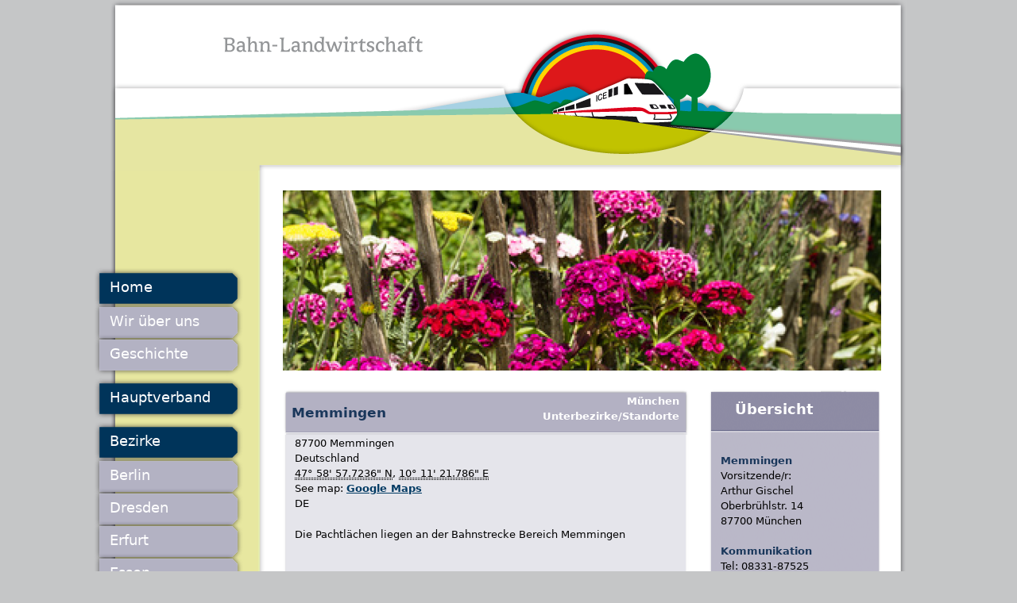

--- FILE ---
content_type: text/html; charset=utf-8
request_url: https://www.blw-aktuell.de/Bezirke/Unterbezirke-M%C3%BCnchen/Memmingen
body_size: 15767
content:
<!DOCTYPE html>
<!--[if IEMobile 7]><html class="iem7"  lang="de" dir="ltr"><![endif]-->
<!--[if lte IE 6]><html class="lt-ie9 lt-ie8 lt-ie7"  lang="de" dir="ltr"><![endif]-->
<!--[if (IE 7)&(!IEMobile)]><html class="lt-ie9 lt-ie8"  lang="de" dir="ltr"><![endif]-->
<!--[if IE 8]><html class="lt-ie9"  lang="de" dir="ltr"><![endif]-->
<!--[if (gte IE 9)|(gt IEMobile 7)]><!--><html  lang="de" dir="ltr"><!--<![endif]-->

<head>
  <meta charset="utf-8" />
<link rel="shortcut icon" href="https://www.blw-aktuell.de/sites/all/themes/blwaktuell/favicon.ico" type="image/vnd.microsoft.icon" />
<meta name="description" content="Die Pachtlächen liegen an der Bahnstrecke Bereich Memmingen" />
<meta name="generator" content="Drupal 7 (http://drupal.org)" />
<link rel="canonical" href="https://www.blw-aktuell.de/Bezirke/Unterbezirke-M%C3%BCnchen/Memmingen" />
<link rel="shortlink" href="https://www.blw-aktuell.de/node/972" />
  <title>Memmingen | Bahn Landwirtschaft</title>

      <meta name="MobileOptimized" content="width">
    <meta name="HandheldFriendly" content="true">
    <meta name="viewport" content="width=device-width">
    <meta http-equiv="cleartype" content="on">

  <style>
@import url("https://www.blw-aktuell.de/modules/system/system.base.css?sy1urr");
</style>
<style>
@import url("https://www.blw-aktuell.de/modules/book/book.css?sy1urr");
@import url("https://www.blw-aktuell.de/modules/field/theme/field.css?sy1urr");
@import url("https://www.blw-aktuell.de/sites/all/modules/logintoboggan-7.x-1.4/logintoboggan/logintoboggan.css?sy1urr");
@import url("https://www.blw-aktuell.de/modules/node/node.css?sy1urr");
@import url("https://www.blw-aktuell.de/modules/search/search.css?sy1urr");
@import url("https://www.blw-aktuell.de/modules/user/user.css?sy1urr");
@import url("https://www.blw-aktuell.de/sites/all/modules/views/css/views.css?sy1urr");
@import url("https://www.blw-aktuell.de/sites/all/modules/ckeditor-7.x-1.16/ckeditor/css/ckeditor.css?sy1urr");
</style>
<style>
@import url("https://www.blw-aktuell.de/sites/all/modules/ctools/css/ctools.css?sy1urr");
@import url("https://www.blw-aktuell.de/sites/all/modules/lightbox2/css/lightbox.css?sy1urr");
</style>
<style>
@import url("https://www.blw-aktuell.de/sites/all/themes/blwaktuell/css/styles.css?sy1urr");
</style>
  <script src="https://www.blw-aktuell.de/sites/default/files/js/js_YD9ro0PAqY25gGWrTki6TjRUG8TdokmmxjfqpNNfzVU.js"></script>
<script src="https://www.blw-aktuell.de/sites/default/files/js/js_fgB1fwOB9zRpH-W-idDbsbWHADm3mE3hBi6Vt2JI1ow.js"></script>
<script>jQuery.extend(Drupal.settings, {"basePath":"\/","pathPrefix":"","setHasJsCookie":0,"ajaxPageState":{"theme":"blwaktuell","theme_token":"WyOv5inoDLmbDc-jrAsOnw0Db-hUUM40x9XLfMuLTaI","js":{"misc\/jquery.js":1,"misc\/jquery-extend-3.4.0.js":1,"misc\/jquery-html-prefilter-3.5.0-backport.js":1,"misc\/jquery.once.js":1,"misc\/drupal.js":1,"public:\/\/languages\/de_GlN9R-4XZXZRn0d4Po47TZorU7t-KBoV1bIiHfAhLnU.js":1,"sites\/all\/modules\/lightbox2\/js\/lightbox.js":1,"sites\/all\/modules\/field_group\/field_group.js":1},"css":{"modules\/system\/system.base.css":1,"modules\/system\/system.menus.css":1,"modules\/system\/system.messages.css":1,"modules\/system\/system.theme.css":1,"modules\/book\/book.css":1,"modules\/field\/theme\/field.css":1,"sites\/all\/modules\/logintoboggan-7.x-1.4\/logintoboggan\/logintoboggan.css":1,"modules\/node\/node.css":1,"modules\/search\/search.css":1,"modules\/user\/user.css":1,"sites\/all\/modules\/views\/css\/views.css":1,"sites\/all\/modules\/ckeditor-7.x-1.16\/ckeditor\/css\/ckeditor.css":1,"sites\/all\/modules\/ctools\/css\/ctools.css":1,"sites\/all\/modules\/lightbox2\/css\/lightbox.css":1,"sites\/all\/themes\/blwaktuell\/system.menus.css":1,"sites\/all\/themes\/blwaktuell\/system.messages.css":1,"sites\/all\/themes\/blwaktuell\/system.theme.css":1,"sites\/all\/themes\/blwaktuell\/css\/styles.css":1}},"lightbox2":{"rtl":"0","file_path":"\/(\\w\\w\/)public:\/","default_image":"\/sites\/all\/modules\/lightbox2\/images\/brokenimage.jpg","border_size":10,"font_color":"000","box_color":"fff","top_position":"","overlay_opacity":"0.8","overlay_color":"000","disable_close_click":1,"resize_sequence":0,"resize_speed":400,"fade_in_speed":400,"slide_down_speed":600,"use_alt_layout":0,"disable_resize":0,"disable_zoom":0,"force_show_nav":0,"show_caption":true,"loop_items":1,"node_link_text":"","node_link_target":0,"image_count":"","video_count":"","page_count":"","lite_press_x_close":"press \u003Ca href=\u0022#\u0022 onclick=\u0022hideLightbox(); return FALSE;\u0022\u003E\u003Ckbd\u003Ex\u003C\/kbd\u003E\u003C\/a\u003E to close","download_link_text":"","enable_login":false,"enable_contact":false,"keys_close":"c x 27","keys_previous":"p 37","keys_next":"n 39","keys_zoom":"z","keys_play_pause":"32","display_image_size":"original","image_node_sizes":"()","trigger_lightbox_classes":"","trigger_lightbox_group_classes":"","trigger_slideshow_classes":"","trigger_lightframe_classes":"","trigger_lightframe_group_classes":"","custom_class_handler":0,"custom_trigger_classes":"","disable_for_gallery_lists":true,"disable_for_acidfree_gallery_lists":true,"enable_acidfree_videos":true,"slideshow_interval":5000,"slideshow_automatic_start":1,"slideshow_automatic_exit":1,"show_play_pause":1,"pause_on_next_click":0,"pause_on_previous_click":1,"loop_slides":0,"iframe_width":600,"iframe_height":400,"iframe_border":1,"enable_video":0,"useragent":"Mozilla\/5.0 (Macintosh; Intel Mac OS X 10_15_7) AppleWebKit\/537.36 (KHTML, like Gecko) Chrome\/131.0.0.0 Safari\/537.36; ClaudeBot\/1.0; +claudebot@anthropic.com)"},"field_group":{"hidden":"full"}});</script>
      <!--[if lt IE 9]>
    <script src="/sites/all/themes/zen/js/html5-respond.js"></script>
    <![endif]-->
  </head>
<body class="html not-front not-logged-in two-sidebars page-node page-node- page-node-972 node-type-einzelne-unterbezirke section-bezirke" >
      <p id="skip-link">
      <a href="#main-menu" class="element-invisible element-focusable">Jump to navigation</a>
    </p>
      
<div id="page">

  <header class="header" id="header" role="banner">

          <a href="/" title="Startseite" rel="home" class="header__logo" id="logo"><img src="https://www.blw-aktuell.de/sites/default/files/header-2.png" alt="Startseite" class="header__logo-image" /></a>
    
    
    
    
  </header>
  
   <div id="main">
     <div id= "headerimg">
     <div class="region region-headerimg">
    <div id="block-views-header-block" class="block block-views first last odd">

      
  <div class="view view-header view-id-header view-display-id-block view-dom-id-dd1c38707d3c82105755126a9a523913">
        
  
  
      <div class="view-content">
        <div class="views-row views-row-1 views-row-odd views-row-first views-row-last">
      
  <div class="views-field views-field-field-image-header">        <div class="field-content"><img src="https://www.blw-aktuell.de/sites/default/files/styles/header_image_skaliert/public/Garten_1_14.png?itok=h1cZSu80" width="753" height="227" alt="" /></div>  </div>  </div>
    </div>
  
  
  
  
  
  
</div>

</div>
  </div>
</div>
    <div id="content" class="column" role="main">
        <div class="region region-highlighted">
    <div id="block-menu-block-3" class="block block-menu-block first last odd" role="navigation">

      
  <div class="menu-block-wrapper menu-block-3 menu-name-main-menu parent-mlid-0 menu-level-3">
  <ul class="menu"><li class="menu__item is-parent is-leaf first leaf has-children menu-mlid-5961"><a href="/Bezirke/Muenchen" class="menu__link">München</a></li>
<li class="menu__item is-active-trail is-parent is-leaf last leaf has-children active-trail menu-mlid-5973"><a href="/Bezirke/Unterbezirke-M%C3%BCnchen" class="menu__link is-active-trail active-trail">Unterbezirke/Standorte</a></li>
</ul></div>


</div>
  </div>
            <a id="main-content"></a>
                    <div id="contentheader"><h1 class="page__title title" id="page-title">Memmingen</h1></div>
                                          


<article class="node-972 node node-einzelne-unterbezirke view-mode-full clearfix">

  
  <div class="field field-name-field-location field-type-location field-label-hidden"><div class="field-items"><div class="field-item even"><div class="location vcard" itemscope itemtype="http://schema.org/PostalAddress">
  <div class="adr">
                  <span class="postal-code" itemprop="postalCode">87700</span>
              <span class="locality" itemprop="addressLocality">
      Memmingen      </span>
                        <div class="country-name" itemprop="addressCountry">Deutschland</div>
                                            <span class="geo"><abbr class="latitude" title="47.982701">47° 58' 57.7236" N</abbr>, <abbr
            class="longitude" title="10.189385">10° 11' 21.786" E</abbr></span>
            </div>
      <div class="map-link">
      <div class="location map-link">See map: <a href="http://maps.google.com?q=%2C+87700%2C+Memmingen%2C+de">Google Maps</a></div>    </div>
  </div>
  <div class="location-hidden">
                DE      </div>
</div></div></div><div class="field field-name-body field-type-text-with-summary field-label-hidden"><div class="field-items"><div class="field-item even"><p>Die Pachtlächen liegen an der Bahnstrecke Bereich Memmingen</p>
</div></div></div>
  
  
</article>
	  <div id="contentbottom"></div>
          </div>

    <div id="navigation">

      
      
    </div>

    
          <aside class="sidebars">
          <section class="region region-sidebar-first column sidebar">
    <div id="block-menu-block-1" class="block block-menu-block first last odd" role="navigation">

      
  <div class="menu-block-wrapper menu-block-1 menu-name-main-menu parent-mlid-0 menu-level-1">
  <ul class="menu"><li class="menu__item is-expanded first expanded menu-mlid-6045"><a href="/home" class="menu__link">Home</a><ul class="menu"><li class="menu__item is-leaf first leaf menu-mlid-5807"><a href="/Wir-ueber-uns" class="menu__link">Wir über uns</a></li>
<li class="menu__item is-leaf last leaf menu-mlid-5811"><a href="/Geschichte" class="menu__link">Geschichte</a></li>
</ul></li>
<li class="menu__item is-expanded expanded menu-mlid-8712"><a href="/node/69/" title="" class="menu__link">Hauptverband</a></li>
<li class="menu__item is-active-trail is-expanded expanded active-trail menu-mlid-5808"><a href="/Bezirke" class="menu__link is-active-trail active-trail">Bezirke</a><ul class="menu"><li class="menu__item is-parent is-leaf first leaf has-children menu-mlid-5978"><a href="/Bezirke/Berlin" title="" class="menu__link">Berlin</a></li>
<li class="menu__item is-parent is-leaf leaf has-children menu-mlid-5982"><a href="/Bezirke/Dresden" title="" class="menu__link">Dresden</a></li>
<li class="menu__item is-parent is-leaf leaf has-children menu-mlid-5983"><a href="/Bezirke/Erfurt" title="" class="menu__link">Erfurt</a></li>
<li class="menu__item is-parent is-leaf leaf has-children menu-mlid-5984"><a href="/Bezirke/Essen" title="" class="menu__link">Essen</a></li>
<li class="menu__item is-parent is-leaf leaf has-children menu-mlid-5986"><a href="/Bezirke/Halle" title="" class="menu__link">Halle</a></li>
<li class="menu__item is-parent is-leaf leaf has-children menu-mlid-5987"><a href="/Bezirke/Hamburg" class="menu__link">Hamburg</a></li>
<li class="menu__item is-parent is-leaf leaf has-children menu-mlid-5988"><a href="/Bezirke/Karlsruhe" title="" class="menu__link">Karlsruhe</a></li>
<li class="menu__item is-parent is-leaf leaf has-children menu-mlid-5989"><a href="/Bezirke/Koeln" title="" class="menu__link">Köln</a></li>
<li class="menu__item is-active-trail is-parent is-leaf leaf has-children active-trail menu-mlid-5990"><a href="/Bezirke/Muenchen" title="" class="menu__link is-active-trail active-trail">München</a></li>
<li class="menu__item is-parent is-leaf leaf has-children menu-mlid-8711"><a href="/Bezirke/Nuernberg" title="" class="menu__link">Nürnberg</a></li>
<li class="menu__item is-parent is-leaf leaf has-children menu-mlid-5992"><a href="/Bezirke/Saarbruecken" title="" class="menu__link">Saarbrücken</a></li>
<li class="menu__item is-parent is-leaf leaf has-children menu-mlid-5979"><a href="/Bezirke/Schwerin" title="" class="menu__link">Schwerin</a></li>
<li class="menu__item is-parent is-leaf last leaf has-children menu-mlid-5993"><a href="/Bezirke/Stuttgart" title="" class="menu__link">Stuttgart</a></li>
</ul></li>
<li class="menu__item is-collapsed collapsed menu-mlid-9344"><a href="/Fachberatung" class="menu__link">Fachberatung</a></li>
<li class="menu__item is-expanded expanded menu-mlid-5797"><a href="/Service" class="menu__link">Service</a><ul class="menu"><li class="menu__item is-leaf first leaf menu-mlid-5840"><a href="/Service/Versicherung" class="menu__link">Versicherung</a></li>
<li class="menu__item is-leaf last leaf menu-mlid-8888"><a href="/kontakt" class="menu__link">Kontakt</a></li>
</ul></li>
<li class="menu__item is-leaf last leaf menu-mlid-5809"><a href="/Links" class="menu__link">Links</a></li>
</ul></div>


</div>
  </section>
          <section class="region region-sidebar-second column sidebar">
    <div id="block-views-bezirke-block-2" class="block block-views first odd">

        <h3 class="block__title block-title">Übersicht</h3>
    
  <div class="view view-bezirke view-id-bezirke view-display-id-block_2 view-dom-id-67aae19da3af6404392374aac832e241">
        
  
  
      <div class="view-content">
        <div class="views-row views-row-1 views-row-odd views-row-first views-row-last">
      
  <div class="views-field views-field-title">        <h4 class="field-content">Memmingen</h4>  </div>  
  <div class="views-field views-field-field-name-vorsitzender">        <div class="field-content">Vorsitzende/r: <br />Arthur Gischel</div>  </div>  
  <div class="views-field views-field-field-strasse">        <div class="field-content">Oberbrühlstr. 14</div>  </div>  
  <span class="views-field views-field-field-plz-">        <span class="field-content">87700</span>  </span>         
  <span class="views-field views-field-field-ort">        <span class="field-content">München</span>  </span>  
  <div class="views-field views-field-field-telefon">        <div class="field-content"><h4>Kommunikation</h4>
Tel: 08331-87525 </div>  </div>  
  <div class="views-field views-field-field-mobil">        <div class="field-content"></div>  </div>  
  <div class="views-field views-field-field-telefax">        <div class="field-content"></div>  </div>  
  <div class="views-field views-field-field-e-mail-adresse">        <div class="field-content">Mail: arthur.gischel@t-online.de</div>  </div>  
  <div class="views-field views-field-field-buerozeiten">    <h4 class="views-label views-label-field-buerozeiten">Bürozeiten</h4>    <div class="field-content"></div>  </div>  </div>
    </div>
  
  
  
  
  
  
</div>
</div>
<div id="blockbottom"></div>
<div id="block-block-9" class="block block-block last even">

        <h3 class="block__title block-title">Zeitschrift</h3>
    
  <p><img alt="" src="/sites/default/files/EBL-Titel_09-24.png" style="width: 188px; height: 268px;" /></p>
<p>Der Hauptverband der Bahn-Landwirtschaft e.V. gibt als Dachverband die monatliche Fach-<br />
zeitschrift "Eisenbahn-Landwirt" heraus.</p>
<p><a href="/Artikel-Eisenbahn-Landwirt">Aktuelle Beiträge</a>&nbsp; <a href="/Service/Zeitschrift-probelesen">Probeexemplar bestellen</a></p>

</div>
<div id="blockbottom"></div>
  </section>
      </aside>
    
  </div>

    <footer id="footer" class="region region-footer">
    <div id="block-block-10" class="block block-block first last odd">

      
  <p><a href="/node/13">Impressum </a>| <a href="/node/330">Datenschutzerklärung </a>| <a href="/datenschutzhinweise">Datenschutzhinweise</a> © 2021 Bahn-Landwirtschaft e.V.</p>


</div>
  </footer>

</div>


  </body>
</html>


--- FILE ---
content_type: text/css
request_url: https://www.blw-aktuell.de/sites/all/themes/blwaktuell/css/normalize.css
body_size: 14180
content:
/**
 * @file
 * Normalize.css is intended to be used as an alternative to CSS resets.
 *
 * This file is a slight fork of these original sources:
 * - normalize.css v2.1.2 | MIT License | git.io/normalize
 * - normalize.scss v2.1.2 | MIT/GPLv2 License | bit.ly/normalize-with-compass
 *
 * It's suggested that you read the normalize.scss file and customise it to meet
 * your needs, rather then including the file in your project and overriding the
 * defaults later in your CSS.
 * @see http://nicolasgallagher.com/about-normalize-css/
 *
 * Also: @see http://meiert.com/en/blog/20080419/reset-style-sheets-are-bad/
 *       @see http://snook.ca/archives/html_and_css/no_css_reset/
 */

/**
 * HTML5 display definitions
 */

/* Correct `block` display not defined in IE 8/9. */
article,
aside,
details,
figcaption,
figure,
footer,
header,
main,
nav,
section,
summary {
  display: block;
}

/* Correct `inline-block` display not defined in IE 8/9. */
audio,
canvas,
video {
  display: inline-block;
  *display: inline;
  *zoom: 1;
}

/**
 * Prevent modern browsers from displaying `audio` without controls.
 * Remove excess height in iOS 5 devices.
 */
audio:not([controls]) {
  display: none;
  height: 0;
}

/* Address styling not present in IE 8/9. */
[hidden] {
  display: none;
}


html {
  font-family: Verdana, Tahoma, "DejaVu Sans", sans-serif; /* 1 */

  /* Delete all but one of the following font-size declarations: */
    font-size: 81%; /* 13px */
  -ms-text-size-adjust: 100%;     /* 2 */
  -webkit-text-size-adjust: 100%; /* 2 */
  line-height: 1.5em;
}

/* Address `font-family` inconsistency between `textarea` and other form elements. */
button,
input,
select,
textarea { 
  
  font-family: Arial, Verdana, Tahoma, "DejaVu Sans", sans-serif;
}

/* Remove default margin. */
body {
  margin: 0;
  padding: 0;
  background: #c5c6c7;
}

/**
 * Links
 *
 * The order of link states are based on Eric Meyer's article:
 * http://meyerweb.com/eric/thoughts/2007/06/11/who-ordered-the-link-states
 */

#content a:link,
.region-sidebar-second a:link{
    color: #003A63;
    font-weight: bold;
}

#content a:visited,
.region-sidebar-second  a:visited {
    color: #003A63;
    font-weight: bold;
}

#content a:hover,
#content a:focus,
.region-sidebar-second a:hover ,
.region-sidebar-second a:focus  {
    color: #003A63;
    font-weight: bold;
text-decoration: none;
}
#content a:active,
.region-sidebar-second a:active  {
    color: #003A63;
    font-weight: bold;
text-decoration: none;
}

#content #faqfield_field_faq3_1490  h3:nth-child(2) a:link, 
#content #faqfield_field_faq3_1490 h3:nth-child(2) a:visited, 
#content #faqfield_field_faq3_1490 h3:nth-child(2) a:hover, 
#content #faqfield_field_faq3_1490 h3:nth-child(2) a:focus, 
#content #faqfield_field_faq3_1490 h3:nth-child(2) a:active {
	color: red;	
} 


/* Address `outline` inconsistency between Chrome and other browsers. */
a:focus {
  outline: thin dotted;
}

/* Improve readability when focused and also mouse hovered in all browsers. */
a:active,
a:hover {
  outline: 0;
}

#content  .menu-block-3  a {
line-height: 1.1em;
text-decoration: none;
font-weight: bold;
}

#content .menu-block-3  a:link,
#content .menu-block-3 a:visited {
  color: #ffffff;

}

#content .menu-block-3  a:hover {
 color: #1a375b;

}

#content .menu-block-3  a.active {
  color: #1a375b;
  text-decoration: underline;

}

 .view-nachrichen .views-field-title  a {
 color: #1a375b;

 }


 

#block-menu-block-1  {
margin: -175px 0px 0px -50px;
  }
  

#block-menu-block-1 ul.menu li a {
    display: inline-block;
    padding: 15px 0px 0 20px;
	font-size: 1.38em;
    min-height: 39px;
    outline: medium none;
    width: 188px;
	text-decoration: none;
  }
  
#block-menu-block-1 ul.menu li {
    display: inline-block;
    padding-top: 1px;
    position: relative;
    width: 170px;
}
#block-menu-block-1 ul.menu li a:link:focus, #block-menu-block-1 ul.menu li a:visited:focus {
   background: url('../images/menubutton.png') no-repeat;
    color: #ffffff;
    }
	
#block-menu-block-1 ul.menu li a:link {
    background: url('../images/menubutton.png')no-repeat;
    color: #FFFFFF;
  }
  

#block-menu-block-1 ul.menu li a:visited {
   background: url('../images/menubutton.png')no-repeat;
    color: #FFFFFF;
  }
  
#block-menu-block-1 ul.menu li a:hover  {
    background: url('../images/menubutton-hover.png')no-repeat;
      color: #1a375b;
  }
  
  #block-menu-block-1 ul.menu li a.active {
    background: url('../images/menubutton-hover.png')no-repeat;
    color: #1a375b;
  } 
  
  
  
  
  #block-menu-block-1 ul.menu li.menu-mlid-9781 a:link:focus, 
  #block-menu-block-1 ul.menu li.menu-mlid-9781 a:visited:focus {
   background: url('../images/menubutton-hellblau.png') no-repeat;
    color: #ffffff;
    }
	
#block-menu-block-1 ul.menu li.menu-mlid-9781 a:link {
    background: url('../images/menubutton-hellblau.png')no-repeat;
    color: #FFFFFF;
  }
  

#block-menu-block-1 ul.menu li.menu-mlid-9781 a:visited {
   background: url('../images/menubutton-hellblau.png')no-repeat;
    color: #FFFFFF;
  }
  
#block-menu-block-1 ul.menu li.menu-mlid-9781 a:hover  {
    background: url('../images/menubutton-hover.png')no-repeat;
      color: #1a375b;
  }
  
  #block-menu-block-1 ul.menu li.menu-mlid-9781 a.active {
    background: url('../images/menubutton-hellblau.png') no-repeat;
    color: #ffffff;
  } 
  
  
  
  
  

   #block-menu-block-1 ul.menu li ul  {
   padding-left: 0px;
      }	
	  
	  #block-menu-block-1 ul.menu li ul li {
  height: 40px;
      }	

  #block-menu-block-1 ul.menu li ul li.last {
  height: 54px;
      }	

 #block-menu-block-1 ul.menu li ul li.first {
 margin-top: -12px;
      }		  
  
  #block-menu-block-1 ul.menu li ul li a:link:focus, #block-menu-block-1  ul.menu li ul li a:visited:focus {
   background: url('../images/submenubutton.png') no-repeat;
    color: #ffffff;
    }	
	
	#block-menu-block-1 ul.menu li ul li a:link {
    background: url('../images/submenubutton.png')no-repeat;
    color: #FFFFFF;
  }
	
  #block-menu-block-1  ul.menu li ul li a:hover {
    background: url('../images/submenubutton-hover.png')no-repeat;
      color: #1a375b;
  }
  
  	#block-menu-block-1 ul.menu li ul li a.active,
    #block-menu-block-1 ul.menu li ul li a.active-trail	{
    background: url('../images/submenubutton-hover.png')no-repeat;
    color: #1a375b;
  } 

 



/**
 * Typography
 *
 * To achieve a pleasant vertical rhythm, we use Compass' Vertical Rhythm mixins
 * so that the line height of our base font becomes the basic unit of vertical
 * measurement. We use multiples of that unit to set the top and bottom margins
 * for our block level elements and to set the line heights of any fonts.
 * For more information, see http://24ways.org/2006/compose-to-a-vertical-rhythm
 */

/* Set 1 unit of vertical rhythm on the top and bottom margin. */
p,
pre {
  margin: 1.5em 0;
}
blockquote {
  /* Also indent the quote on both sides. */
  margin: 1.5em 30px;
}

/**
 * Address variable `h1` font-size and margin within `section` and `article`
 * contexts in Firefox 4+, Safari 5, and Chrome.
 */
h1 {
 font-size: 1.35em;
  line-height: 1.5em; 
  padding: 0px 0px 0px 11px; 
  color: #1a375b;
}

h2 {
  font-size: 1em;
  line-height: 1.2em; /* 3rem / 1.5em = 2em */
  margin-top: 0em; /* 1.5rem / 1.5em = 1em */
  margin-bottom: 0em;
  color: #1a375b;
font-weight: bold;
}
h3 {
font-size: 1.4em;
  line-height: 1.5em; 
  padding: 11px 0px 0px 18px; 
  color: #ffffff;
}

.region-sidebar-second h3 {
padding-bottom: 22px;
}

h4 {
  font-size: 1em;
  line-height: 1.5em; /* 1.5rem / 1em = 1.5em */
  margin-top: 1.5em;
  margin-bottom: 0em;
  color: #1a375b;
}

.gmap-popup h4 {
  margin-top: 0em;
}


h5 {
  font-size: 0.83em;
  line-height: 1.80723em; /* 1.5rem / 0.83em = 1.80723em */
  margin-top: 1.80723em;
  margin-bottom: 1.80723em;
}
h6 {
  font-size: 0.67em;
  line-height: 2.23881em; /* 1.5rem / 0.67em = 2.23881em */
  margin-top: 2.23881em;
  margin-bottom: 2.23881em;
}

/* Address styling not present in IE 8/9, Safari 5, and Chrome. */
abbr[title] {
  border-bottom: 1px dotted;
}

/* Address style set to `bolder` in Firefox 4+, Safari 5, and Chrome. */
b,
strong {
  font-weight: bold;
}

/* Address styling not present in Safari 5 and Chrome. */
dfn {
  font-style: italic;
}

/* Address differences between Firefox and other browsers. */
hr {
  -webkit-box-sizing: content-box;
  -moz-box-sizing: content-box;
  box-sizing: content-box;
  height: 0;
  border: 1px solid #666;
  padding-bottom: -1px;
  margin: 1.5em 0;
}

/* Address styling not present in IE 8/9. */
mark {
  background: #ff0;
  color: #000;
}

/* Correct font family set oddly in Safari 5 and Chrome. */
code,
kbd,
pre,
samp,
tt,
var {
  font-family: "Courier New", "DejaVu Sans Mono", monospace, sans-serif;
  _font-family: 'courier new', monospace;
  font-size: 1em;
  line-height: 1.5em;
}

/* Improve readability of pre-formatted text in all browsers. */
pre {
  white-space: pre;
  white-space: pre-wrap;
  word-wrap: break-word;
}

/* Set consistent quote types. */
q {
  quotes: "\201C" "\201D" "\2018" "\2019";
}

/* Address inconsistent and variable font size in all browsers. */
small {
  font-size: 80%;
}

/* Prevent `sub` and `sup` affecting `line-height` in all browsers. */
sub,
sup {
  font-size: 75%;
  line-height: 0;
  position: relative;
  vertical-align: baseline;
}
sup {
  top: -0.5em;
}
sub {
  bottom: -0.25em;
}

/**
 * Lists
 */
dl,
menu,
ol,
ul {
  /* Address margins set differently in IE 6/7. */
  margin: 1.5em 0;
}
ol ol,
ol ul,
ul ol,
ul ul {
  /* Turn off margins on nested lists. */
  margin: 0;
}
dd {
  margin: 0 0 0 30px; /* LTR */
}

/* Address paddings set differently in IE 6/7. */
menu,
ol,
ul {
  padding: 0 0 0 30px; /* LTR */
}

/* Correct list images handled incorrectly in IE 7. */
nav ul,
nav ol {
  list-style: none;
  list-style-image: none;
}

/**
 * Embedded content and figures
 *
 * @todo Look into adding responsive embedded video.
 */
img {
  /* Remove border when inside `a` element in IE 8/9. */
  border: 0;
  /* Improve image quality when scaled in IE 7. */
  -ms-interpolation-mode: bicubic;
    /* Responsive images */
   height: auto;
  /* Correct IE 8 not scaling image height when resized. */
}

/* Correct overflow displayed oddly in IE 9. */
svg:not(:root) {
  overflow: hidden;
}

/* Address margin not present in IE 8/9 and Safari 5. */
figure {
  margin: 0;
}

/**
 * Forms
 */

/* Correct margin displayed oddly in IE 6/7. */
form {
  margin: 0;
}

/* Define consistent border, margin, and padding. */
fieldset {
  border: 1px solid #c0c0c0;
  margin: 0 2px;
  padding: 0.5em 0.625em 1em;
}

/**
 * 1. Correct `color` not being inherited in IE 8/9.
 * 2. Remove padding so people aren't caught out if they zero out fieldsets.
 * 3. Correct alignment displayed oddly in IE 6/7.
 */
legend {
  border: 0; /* 1 */
  padding: 0; /* 2 */
  *margin-left: -7px; /* 3 */ /* LTR */
}

/**
 * 1. Correct font family not being inherited in all browsers.
 * 2. Correct font size not being inherited in all browsers.
 * 3. Address margins set differently in Firefox 4+, Safari 5, and Chrome.
 * 4. Improve appearance and consistency with IE 6/7.
 * 5. Keep form elements constrained in their containers.
 */
button,
input,
select,
textarea {
  font-family: inherit; /* 1 */
  font-size: 100%; /* 2 */
  margin: 0; /* 3 */
  vertical-align: baseline; /* 4 */
  *vertical-align: middle; /* 4 */
  max-width: 100%; /* 5 */
  -webkit-box-sizing: border-box;
  -moz-box-sizing: border-box;
  box-sizing: border-box; /* 5 */
}

/**
 * Address Firefox 4+ setting `line-height` on `input` using `!important` in
 * the UA stylesheet.
 */
button,
input {
  line-height: normal;
}

/**
 * Address inconsistent `text-transform` inheritance for `button` and `select`.
 * All other form control elements do not inherit `text-transform` values.
 * Correct `button` style inheritance in Chrome, Safari 5+, and IE 8+.
 * Correct `select` style inheritance in Firefox 4+ and Opera.
 */
button,
select {
  text-transform: none;
}

/**
 * 1. Avoid the WebKit bug in Android 4.0.* where (2) destroys native `audio`
 *    and `video` controls.
 * 2. Correct inability to style clickable `input` types in iOS.
 * 3. Improve usability and consistency of cursor style between image-type
 *    `input` and others.
 * 4. Remove inner spacing in IE 7 without affecting normal text inputs.
 *    Known issue: inner spacing remains in IE 6.
 */
button,
html input[type="button"], /* 1 */
input[type="reset"],
input[type="submit"] {
  -webkit-appearance: button; /* 2 */
  cursor: pointer; /* 3 */
  *overflow: visible; /* 4 */
}

/**
 * Re-set default cursor for disabled elements.
 */
button[disabled],
html input[disabled] {
  cursor: default;
}

/**
 * 1. Address box sizing set to `content-box` in IE 8/9.
 * 2. Remove excess padding in IE 8/9.
 * 3. Remove excess padding in IE 7.
 *    Known issue: excess padding remains in IE 6.
 */
input[type="checkbox"],
input[type="radio"] {
  -webkit-box-sizing: border-box;
  -moz-box-sizing: border-box;
  box-sizing: border-box; /* 1 */
  padding: 0; /* 2 */
  *height: 13px; /* 3 */
  *width: 13px; /* 3 */
}

/**
 * 1. Address `appearance` set to `searchfield` in Safari 5 and Chrome.
 * 2. Address `box-sizing` set to `border-box` in Safari 5 and Chrome
 *    (include `-moz` to future-proof).
 */
input[type="search"] {
  -webkit-appearance: textfield; /* 1 */
  -webkit-box-sizing: content-box;
  -moz-box-sizing: content-box;
  box-sizing: content-box; /* 2 */
}

/**
 * Remove inner padding and search cancel button in Safari 5 and Chrome
 * on OS X.
 */
input[type="search"]::-webkit-search-cancel-button,
input[type="search"]::-webkit-search-decoration {
  -webkit-appearance: none;
}

/* Remove inner padding and border in Firefox 4+. */
button::-moz-focus-inner,
input::-moz-focus-inner {
  border: 0;
  padding: 0;
}

/**
 * 1. Remove default vertical scrollbar in IE 8/9.
 * 2. Improve readability and alignment in all browsers.
 */
textarea {
  overflow: auto; /* 1 */
  vertical-align: top; /* 2 */
}

/* Drupal-style form labels. */
label {
  display: block;
  font-weight: bold;
}

/**
 * Tables
 */
table {
  /* Remove most spacing between table cells. */
  border-collapse: collapse;
  border-spacing: 0;
  /* Prevent cramped-looking tables */
  /* width: 100%; */
  /* Add vertical rhythm margins. */
  margin-top: 1.5em;
  margin-bottom: 1.5em;
}


--- FILE ---
content_type: text/css
request_url: https://www.blw-aktuell.de/sites/all/themes/blwaktuell/css/layouts/fixed.css
body_size: 5162
content:
/**
 * @file
 * Positioning for a fixed-width, desktop-centric layout.
 *
 * Define CSS classes to create a table-free, 3-column, 2-column, or single
 * column layout depending on whether blocks are enabled in the left or right
 * columns.
 *
 * This layout uses the Zen Grids plugin for Compass: http://zengrids.com
 */



#page,
.region-bottom {
  margin-left: auto;
  margin-right: auto;
  width: 1004px;
  background: #ffffff;
}

#header{
  height: 215px;
   background: url('../../images/header-2.png') no-repeat;
}

#header img{
width: 1004px;
height: 215px;
}



/* Apply the shared properties of grid items in a single, efficient ruleset. */
#header,
#content,
#navigation,
.region-sidebar-second,
.region-sidebar-first,
#footer {
  padding-left: 0px;
  padding-right: 0px;
  border-left: 0 !important;
  border-right: 0 !important;
  word-wrap: break-word;
  *behavior: url("/path/to/boxsizing.htc");
  _display: inline;
  _overflow: hidden;
  _overflow-y: visible;
}





/* Containers for grid items and flow items. */
#header,
#main,
#footer {
  *position: relative;
  *zoom: 1;
}
#header:before,
#header:after,
#main:before,
#main:after,
#footer:before,
#footer:after {
  content: "";
  display: table;
}
#header:after,
#main:after,
#footer:after {
  clear: both;
}

/* Navigation bar */

 #main {

  background: url('../../images/mainbackground-2.png');
    padding-top: 25px;
  position: relative;
}

#navigation {
  /* Move the navbar up inside #main's padding. */
  position: absolute;
  top: 0;
  width: 1004px;
}

#content article,
.view-plzsuche{
 background: url('../../images/content2.png');
 padding: 1px 15px 15px 15px;
}


.attachment  .view-plzsuche{
 background: none;
 padding: 0px;
}

.node-type-bezirke-hauptseiten #content article,
.node-type-fachberatung #content #block-views-aktuelles-fachberatung-block,
  .node-type-fachberatung #content article {
 background: url('../../images/content-small2.png');
 padding: 1px 15px 15px 15px;
}

#views-exposed-form-plzsuche-page .views-exposed-widgets{
margin-bottom: 0px;
}


.region-sidebar-second .block ul{
 margin-bottom: 0px;
}

#headerimg {
  width: 753px;
  margin-left: 218px;
  margin-right: -971px;
}

#contentheader{
 background: url('../../images/contentheader2.png');
 height: 57px;
 }
 
.node-type-bezirke-hauptseiten #contentheader,
.node-type-fachberatung #contentheader{
 background: url('../../images/contentheader-small.png');
 height: 57px;
 }
 
 
 #contentheader  h1{
  position: relative;
  top: 50%;
  	-webkit-transform: translateY(-50%);
  	-ms-transform: translateY(-50%);
  	transform: translateY(-50%);
}

 .section-bezirke #contentheader  h1,
  .section-bereiche #contentheader  h1  {
 width: 310px;
} 
 
#contentbottom{
 background: url('../../images/contentbottom2.png');
 height: 12px;
 } 
 
 
 
.page-node-16  #contentbottom,
.page-node-60  #contentbottom,
.node-type-bezirke-hauptseiten #contentbottom {
 background: url('../../images/contentbottom-small2.png') no-repeat;
 height: 23px;
 } 
 
 .node-type-fachberatung  #contentbottom {
	 background: #ffffff;
	  height: 23px;
 }
 

 
 #blockbottom{
 background: url('../../images/blockbottom.png') no-repeat;
 height: 23px;
 margin-bottom: 15px;
 } 
 
 
  .node-type-bezirke-hauptseiten  #blockbottom,
.node-type-fachberatung #blockbottom  {
 background: url('../../images/blockbottom-big.png') no-repeat;
 height: 23px;
 margin-bottom: 15px;
 } 

 
  #footer{
 background: url('../../images/footer.png') no-repeat;
 height: 50px;
 padding-left: 20px;
 color: #8e8Ca4;
 } 




/**
 * The layout when there is only one sidebar, the left one.
 */

/* Span 4 columns, starting in 2nd column from left. */
.sidebar-first #content {
  float: left;
  width: 764px;
  margin-left: 196px;
  margin-right: -980px;
}

/* Span 1 column, starting in 1st column from left. */
.sidebar-first .region-sidebar-first {
  float: left;
  width: 176px;
  margin-left: 0px;
  margin-right: -196px;
}

/**
 * The layout when there is only one sidebar, the right one.
 */

/* Span 4 columns, starting in 1st column from left. */
.sidebar-second #content {
  float: left;
  width: 764px;
  margin-left: 0px;
  margin-right: -784px;
}

/* Span 1 column, starting in 5th column from left. */
.sidebar-second .region-sidebar-second {
  float: left;
  width: 176px;
  margin-left: 784px;
  margin-right: -980px;
}

/**
 * The layout when there are two sidebars.
 */

/* Span 3 columns, starting in 2nd column from left. */
.two-sidebars #content {
  float: left;
  width: 511px;
  margin-left: 218px;
  margin-right: -729px;
  }

/* Span 1 column, starting in 1st column from left. */
.two-sidebars .region-sidebar-first {
  float: left;
  width: 193px;
  margin-left: 0px;
  margin-right: -193px;
}

/* Span 1 column, starting in 5th column from left. */
.two-sidebars .region-sidebar-second {
  float: left;
  width: 217px;
  margin-left: 754px;
  margin-right: -971px;
}


/* BEZIRKE-Seiten: Span 3 columns, starting in 2nd column from left. */
.node-type-bezirke-hauptseiten.two-sidebars #content,
.node-type-fachberatung.two-sidebars #content {
  float: left;
  width: 464px;
  margin-left: 218px;
  margin-right: -682px;
  }

/* Span 1 column, starting in 5th column from left. */
.node-type-bezirke-hauptseiten.two-sidebars .region-sidebar-second,
.node-type-fachberatung.two-sidebars .region-sidebar-second  {
  float: left;
  width: 264px;
  margin-left: 707px;
  margin-right: -971px;
}


